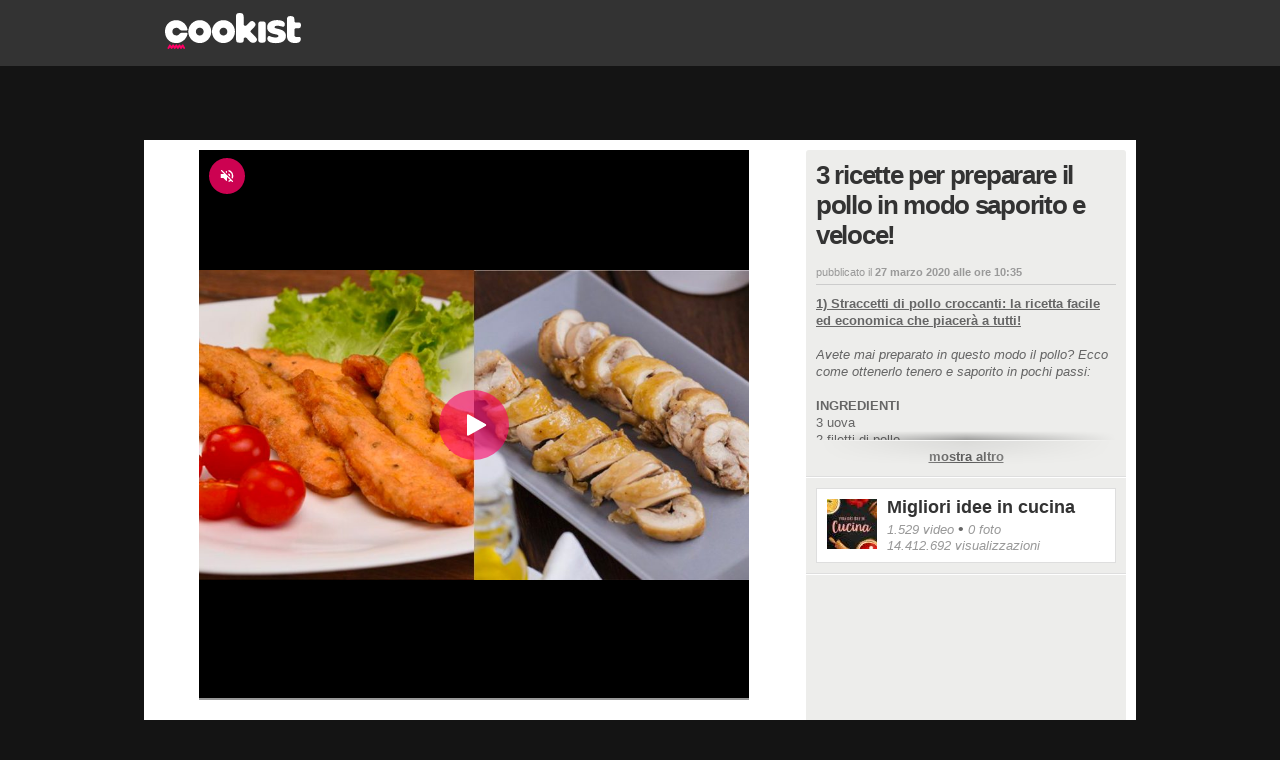

--- FILE ---
content_type: application/javascript; charset=utf-8
request_url: https://fundingchoicesmessages.google.com/f/AGSKWxUZ_IRoXs4b9ybBd__QlWPrbV8YpJ_OMAhkUYkIY0SbzxDnq9npwLpf2rgbVTxhNHn7DZDInL5ecT_C_jJ3R_cZMlUY0vs_MGycauIbYinehY2srZMyRz99Z49h1Gl7Em4eq2L4XcLjd0Mq77OAIncs0AFIL2DUn7c8TmUREtlqaRp0edCWKnlUUN09/_/cads-min.js&advert_/adv/kelkoo_/frequencyads./adxx.php?
body_size: -1292
content:
window['e87f9258-bcb3-4f55-9ea9-97af2540af66'] = true;

--- FILE ---
content_type: text/javascript;charset=utf-8
request_url: https://p1cluster.cxense.com/p1.js
body_size: 100
content:
cX.library.onP1('3j9jsx2vd8k1k323ru7ibfs06z');


--- FILE ---
content_type: text/javascript;charset=utf-8
request_url: https://id.cxense.com/public/user/id?json=%7B%22identities%22%3A%5B%7B%22type%22%3A%22ckp%22%2C%22id%22%3A%22mkob6opyjbnh0hwp%22%7D%2C%7B%22type%22%3A%22lst%22%2C%22id%22%3A%223j9jsx2vd8k1k323ru7ibfs06z%22%7D%2C%7B%22type%22%3A%22cst%22%2C%22id%22%3A%223j9jsx2vd8k1k323ru7ibfs06z%22%7D%5D%7D&callback=cXJsonpCB2
body_size: 189
content:
/**/
cXJsonpCB2({"httpStatus":200,"response":{"userId":"cx:24jymo5fa320h35i53m2p8bz5q:3m7dj11pizcsl","newUser":true}})

--- FILE ---
content_type: application/javascript; charset=utf-8
request_url: https://fundingchoicesmessages.google.com/f/AGSKWxWIqBHDZjXbP-vbByBxlSkydPtS_LyFpKOGwj-uyY789dbjA8C5eTYs54F4Jkate501uy1xT3DoUhueS1aNGmNllkK1_8ExD23Q66dQstdtb8pUsgsBIY0J-e3sqSddKm7BDL2gtg==?fccs=W251bGwsbnVsbCxudWxsLG51bGwsbnVsbCxudWxsLFsxNzY5MDE3MjM1LDYyNDAwMDAwMF0sbnVsbCxudWxsLG51bGwsW251bGwsWzcsNl0sbnVsbCxudWxsLG51bGwsbnVsbCxudWxsLG51bGwsbnVsbCxudWxsLG51bGwsMV0sImh0dHBzOi8vdmlkZW8uY29va2lzdC5pdC92aWRlby9hbi9YbXVwT09Td1Rhd0ZiSFNNIixudWxsLFtbOCwiOW9FQlItNW1xcW8iXSxbOSwiZW4tVVMiXSxbMTYsIlsxLDEsMV0iXSxbMTksIjIiXSxbMTcsIlswXSJdLFsyNCwiIl0sWzI5LCJmYWxzZSJdXV0
body_size: 110
content:
if (typeof __googlefc.fcKernelManager.run === 'function') {"use strict";this.default_ContributorServingResponseClientJs=this.default_ContributorServingResponseClientJs||{};(function(_){var window=this;
try{
var qp=function(a){this.A=_.t(a)};_.u(qp,_.J);var rp=function(a){this.A=_.t(a)};_.u(rp,_.J);rp.prototype.getWhitelistStatus=function(){return _.F(this,2)};var sp=function(a){this.A=_.t(a)};_.u(sp,_.J);var tp=_.ed(sp),up=function(a,b,c){this.B=a;this.j=_.A(b,qp,1);this.l=_.A(b,_.Pk,3);this.F=_.A(b,rp,4);a=this.B.location.hostname;this.D=_.Fg(this.j,2)&&_.O(this.j,2)!==""?_.O(this.j,2):a;a=new _.Qg(_.Qk(this.l));this.C=new _.dh(_.q.document,this.D,a);this.console=null;this.o=new _.mp(this.B,c,a)};
up.prototype.run=function(){if(_.O(this.j,3)){var a=this.C,b=_.O(this.j,3),c=_.fh(a),d=new _.Wg;b=_.hg(d,1,b);c=_.C(c,1,b);_.jh(a,c)}else _.gh(this.C,"FCNEC");_.op(this.o,_.A(this.l,_.De,1),this.l.getDefaultConsentRevocationText(),this.l.getDefaultConsentRevocationCloseText(),this.l.getDefaultConsentRevocationAttestationText(),this.D);_.pp(this.o,_.F(this.F,1),this.F.getWhitelistStatus());var e;a=(e=this.B.googlefc)==null?void 0:e.__executeManualDeployment;a!==void 0&&typeof a==="function"&&_.To(this.o.G,
"manualDeploymentApi")};var vp=function(){};vp.prototype.run=function(a,b,c){var d;return _.v(function(e){d=tp(b);(new up(a,d,c)).run();return e.return({})})};_.Tk(7,new vp);
}catch(e){_._DumpException(e)}
}).call(this,this.default_ContributorServingResponseClientJs);
// Google Inc.

//# sourceURL=/_/mss/boq-content-ads-contributor/_/js/k=boq-content-ads-contributor.ContributorServingResponseClientJs.en_US.9oEBR-5mqqo.es5.O/d=1/exm=ad_blocking_detection_executable,kernel_loader,loader_js_executable/ed=1/rs=AJlcJMwtVrnwsvCgvFVyuqXAo8GMo9641A/m=cookie_refresh_executable
__googlefc.fcKernelManager.run('\x5b\x5b\x5b7,\x22\x5b\x5bnull,\\\x22cookist.it\\\x22,\\\x22AKsRol_VjawXTbJuzFWFG5tp6giSQLp90RmLLPtDIVdgQRYejm_T236HffH8iHUlw8Cz1lHjSM35OVnjLHYBtTfRyFHYOgEx64Im8SBrsdSv3H_YW89v_t5FS_cGEsK61-Ic-ZtnH4G-95gD_8RDCCZg11QPWYNU4g\\\\u003d\\\\u003d\\\x22\x5d,null,\x5b\x5bnull,null,null,\\\x22https:\/\/fundingchoicesmessages.google.com\/f\/AGSKWxUcYG4jCpoK5mWcVTnzgFYc6S_5qMC4jBNSO-EMbjWNVAngptlcw13gzwSfnStkvoEKJnGxTFgRr8PRFp7sMerwmGwzemhRJjHtvAO12t99uX8ME0Pvvu6PsPHls_GNgBgudI8NSw\\\\u003d\\\\u003d\\\x22\x5d,null,null,\x5bnull,null,null,\\\x22https:\/\/fundingchoicesmessages.google.com\/el\/AGSKWxW3Ay-EzpvJNXJHz3cNL8FT_-P5Yh2nh9UDxZTcob1vFlbDcx3BZ7zc8t9n2qBdRpGHg1KsL1rpR8fr6mLYIcogQ7hgJ-0487DcGNVjZXx1LZ7nsATg2IHWLWd_UD-FeQ4osDroSg\\\\u003d\\\\u003d\\\x22\x5d,null,\x5bnull,\x5b7,6\x5d,null,null,null,null,null,null,null,null,null,1\x5d\x5d,\x5b3,1\x5d\x5d\x22\x5d\x5d,\x5bnull,null,null,\x22https:\/\/fundingchoicesmessages.google.com\/f\/AGSKWxU0hjH85pwxDizMDLCIK6zwxz4YtRPq4dL4w57T5hWGIOhQU27MTzi57XA-G0U6f3U_YvbAPsOrKco8HY3K-fmY3eR7U9ojX6kOSqrmij8bG4nUaQJ4zv6rTkFQ9LHo0a_ZBUfSmA\\u003d\\u003d\x22\x5d\x5d');}